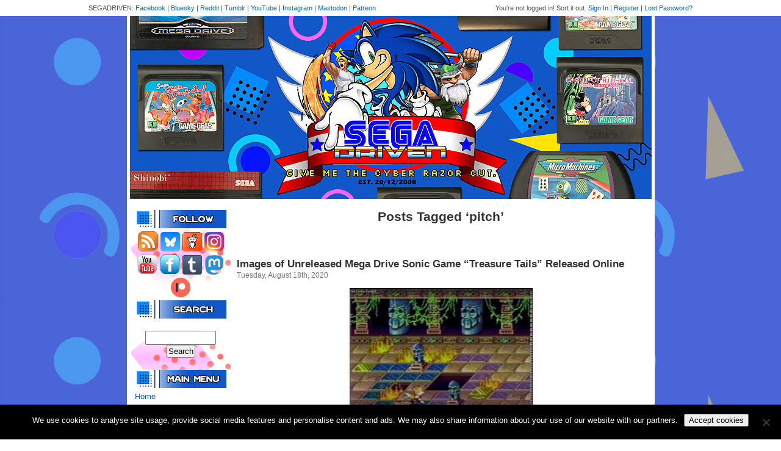

--- FILE ---
content_type: text/html; charset=UTF-8
request_url: https://www.segadriven.com/tag/pitch/
body_size: 11936
content:
<!DOCTYPE html PUBLIC "-//W3C//DTD XHTML 1.0 Transitional//EN" "http://www.w3.org/TR/xhtml1/DTD/xhtml1-transitional.dtd">
<html xmlns="http://www.w3.org/1999/xhtml" lang="en-US">

<head profile="http://gmpg.org/xfn/11">
<meta http-equiv="Content-Type" content="text/html; charset=UTF-8" />

<title>pitch &laquo;  SEGADriven</title>

<link rel="stylesheet" href="https://www.segadriven.com/wp-content/themes/segadriven/style.css" type="text/css" media="screen" />
<link rel="pingback" href="https://www.segadriven.com/xmlrpc.php" />

<meta name='robots' content='max-image-preview:large' />
<link rel='dns-prefetch' href='//www.googletagmanager.com' />
<link rel="alternate" type="application/rss+xml" title="SEGADriven &raquo; Feed" href="https://www.segadriven.com/feed/" />
<link rel="alternate" type="application/rss+xml" title="SEGADriven &raquo; Comments Feed" href="https://www.segadriven.com/comments/feed/" />
<link rel="alternate" type="application/rss+xml" title="SEGADriven &raquo; pitch Tag Feed" href="https://www.segadriven.com/tag/pitch/feed/" />
<style id='wp-img-auto-sizes-contain-inline-css' type='text/css'>
img:is([sizes=auto i],[sizes^="auto," i]){contain-intrinsic-size:3000px 1500px}
/*# sourceURL=wp-img-auto-sizes-contain-inline-css */
</style>
<link rel='stylesheet' id='wpra-lightbox-css' href='https://www.segadriven.com/wp-content/plugins/wp-rss-aggregator/core/css/jquery-colorbox.css?ver=1.4.33' type='text/css' media='all' />
<style id='wp-emoji-styles-inline-css' type='text/css'>

	img.wp-smiley, img.emoji {
		display: inline !important;
		border: none !important;
		box-shadow: none !important;
		height: 1em !important;
		width: 1em !important;
		margin: 0 0.07em !important;
		vertical-align: -0.1em !important;
		background: none !important;
		padding: 0 !important;
	}
/*# sourceURL=wp-emoji-styles-inline-css */
</style>
<style id='wp-block-library-inline-css' type='text/css'>
:root{--wp-block-synced-color:#7a00df;--wp-block-synced-color--rgb:122,0,223;--wp-bound-block-color:var(--wp-block-synced-color);--wp-editor-canvas-background:#ddd;--wp-admin-theme-color:#007cba;--wp-admin-theme-color--rgb:0,124,186;--wp-admin-theme-color-darker-10:#006ba1;--wp-admin-theme-color-darker-10--rgb:0,107,160.5;--wp-admin-theme-color-darker-20:#005a87;--wp-admin-theme-color-darker-20--rgb:0,90,135;--wp-admin-border-width-focus:2px}@media (min-resolution:192dpi){:root{--wp-admin-border-width-focus:1.5px}}.wp-element-button{cursor:pointer}:root .has-very-light-gray-background-color{background-color:#eee}:root .has-very-dark-gray-background-color{background-color:#313131}:root .has-very-light-gray-color{color:#eee}:root .has-very-dark-gray-color{color:#313131}:root .has-vivid-green-cyan-to-vivid-cyan-blue-gradient-background{background:linear-gradient(135deg,#00d084,#0693e3)}:root .has-purple-crush-gradient-background{background:linear-gradient(135deg,#34e2e4,#4721fb 50%,#ab1dfe)}:root .has-hazy-dawn-gradient-background{background:linear-gradient(135deg,#faaca8,#dad0ec)}:root .has-subdued-olive-gradient-background{background:linear-gradient(135deg,#fafae1,#67a671)}:root .has-atomic-cream-gradient-background{background:linear-gradient(135deg,#fdd79a,#004a59)}:root .has-nightshade-gradient-background{background:linear-gradient(135deg,#330968,#31cdcf)}:root .has-midnight-gradient-background{background:linear-gradient(135deg,#020381,#2874fc)}:root{--wp--preset--font-size--normal:16px;--wp--preset--font-size--huge:42px}.has-regular-font-size{font-size:1em}.has-larger-font-size{font-size:2.625em}.has-normal-font-size{font-size:var(--wp--preset--font-size--normal)}.has-huge-font-size{font-size:var(--wp--preset--font-size--huge)}.has-text-align-center{text-align:center}.has-text-align-left{text-align:left}.has-text-align-right{text-align:right}.has-fit-text{white-space:nowrap!important}#end-resizable-editor-section{display:none}.aligncenter{clear:both}.items-justified-left{justify-content:flex-start}.items-justified-center{justify-content:center}.items-justified-right{justify-content:flex-end}.items-justified-space-between{justify-content:space-between}.screen-reader-text{border:0;clip-path:inset(50%);height:1px;margin:-1px;overflow:hidden;padding:0;position:absolute;width:1px;word-wrap:normal!important}.screen-reader-text:focus{background-color:#ddd;clip-path:none;color:#444;display:block;font-size:1em;height:auto;left:5px;line-height:normal;padding:15px 23px 14px;text-decoration:none;top:5px;width:auto;z-index:100000}html :where(.has-border-color){border-style:solid}html :where([style*=border-top-color]){border-top-style:solid}html :where([style*=border-right-color]){border-right-style:solid}html :where([style*=border-bottom-color]){border-bottom-style:solid}html :where([style*=border-left-color]){border-left-style:solid}html :where([style*=border-width]){border-style:solid}html :where([style*=border-top-width]){border-top-style:solid}html :where([style*=border-right-width]){border-right-style:solid}html :where([style*=border-bottom-width]){border-bottom-style:solid}html :where([style*=border-left-width]){border-left-style:solid}html :where(img[class*=wp-image-]){height:auto;max-width:100%}:where(figure){margin:0 0 1em}html :where(.is-position-sticky){--wp-admin--admin-bar--position-offset:var(--wp-admin--admin-bar--height,0px)}@media screen and (max-width:600px){html :where(.is-position-sticky){--wp-admin--admin-bar--position-offset:0px}}

/*# sourceURL=wp-block-library-inline-css */
</style><style id='global-styles-inline-css' type='text/css'>
:root{--wp--preset--aspect-ratio--square: 1;--wp--preset--aspect-ratio--4-3: 4/3;--wp--preset--aspect-ratio--3-4: 3/4;--wp--preset--aspect-ratio--3-2: 3/2;--wp--preset--aspect-ratio--2-3: 2/3;--wp--preset--aspect-ratio--16-9: 16/9;--wp--preset--aspect-ratio--9-16: 9/16;--wp--preset--color--black: #000000;--wp--preset--color--cyan-bluish-gray: #abb8c3;--wp--preset--color--white: #ffffff;--wp--preset--color--pale-pink: #f78da7;--wp--preset--color--vivid-red: #cf2e2e;--wp--preset--color--luminous-vivid-orange: #ff6900;--wp--preset--color--luminous-vivid-amber: #fcb900;--wp--preset--color--light-green-cyan: #7bdcb5;--wp--preset--color--vivid-green-cyan: #00d084;--wp--preset--color--pale-cyan-blue: #8ed1fc;--wp--preset--color--vivid-cyan-blue: #0693e3;--wp--preset--color--vivid-purple: #9b51e0;--wp--preset--gradient--vivid-cyan-blue-to-vivid-purple: linear-gradient(135deg,rgb(6,147,227) 0%,rgb(155,81,224) 100%);--wp--preset--gradient--light-green-cyan-to-vivid-green-cyan: linear-gradient(135deg,rgb(122,220,180) 0%,rgb(0,208,130) 100%);--wp--preset--gradient--luminous-vivid-amber-to-luminous-vivid-orange: linear-gradient(135deg,rgb(252,185,0) 0%,rgb(255,105,0) 100%);--wp--preset--gradient--luminous-vivid-orange-to-vivid-red: linear-gradient(135deg,rgb(255,105,0) 0%,rgb(207,46,46) 100%);--wp--preset--gradient--very-light-gray-to-cyan-bluish-gray: linear-gradient(135deg,rgb(238,238,238) 0%,rgb(169,184,195) 100%);--wp--preset--gradient--cool-to-warm-spectrum: linear-gradient(135deg,rgb(74,234,220) 0%,rgb(151,120,209) 20%,rgb(207,42,186) 40%,rgb(238,44,130) 60%,rgb(251,105,98) 80%,rgb(254,248,76) 100%);--wp--preset--gradient--blush-light-purple: linear-gradient(135deg,rgb(255,206,236) 0%,rgb(152,150,240) 100%);--wp--preset--gradient--blush-bordeaux: linear-gradient(135deg,rgb(254,205,165) 0%,rgb(254,45,45) 50%,rgb(107,0,62) 100%);--wp--preset--gradient--luminous-dusk: linear-gradient(135deg,rgb(255,203,112) 0%,rgb(199,81,192) 50%,rgb(65,88,208) 100%);--wp--preset--gradient--pale-ocean: linear-gradient(135deg,rgb(255,245,203) 0%,rgb(182,227,212) 50%,rgb(51,167,181) 100%);--wp--preset--gradient--electric-grass: linear-gradient(135deg,rgb(202,248,128) 0%,rgb(113,206,126) 100%);--wp--preset--gradient--midnight: linear-gradient(135deg,rgb(2,3,129) 0%,rgb(40,116,252) 100%);--wp--preset--font-size--small: 13px;--wp--preset--font-size--medium: 20px;--wp--preset--font-size--large: 36px;--wp--preset--font-size--x-large: 42px;--wp--preset--spacing--20: 0.44rem;--wp--preset--spacing--30: 0.67rem;--wp--preset--spacing--40: 1rem;--wp--preset--spacing--50: 1.5rem;--wp--preset--spacing--60: 2.25rem;--wp--preset--spacing--70: 3.38rem;--wp--preset--spacing--80: 5.06rem;--wp--preset--shadow--natural: 6px 6px 9px rgba(0, 0, 0, 0.2);--wp--preset--shadow--deep: 12px 12px 50px rgba(0, 0, 0, 0.4);--wp--preset--shadow--sharp: 6px 6px 0px rgba(0, 0, 0, 0.2);--wp--preset--shadow--outlined: 6px 6px 0px -3px rgb(255, 255, 255), 6px 6px rgb(0, 0, 0);--wp--preset--shadow--crisp: 6px 6px 0px rgb(0, 0, 0);}:where(.is-layout-flex){gap: 0.5em;}:where(.is-layout-grid){gap: 0.5em;}body .is-layout-flex{display: flex;}.is-layout-flex{flex-wrap: wrap;align-items: center;}.is-layout-flex > :is(*, div){margin: 0;}body .is-layout-grid{display: grid;}.is-layout-grid > :is(*, div){margin: 0;}:where(.wp-block-columns.is-layout-flex){gap: 2em;}:where(.wp-block-columns.is-layout-grid){gap: 2em;}:where(.wp-block-post-template.is-layout-flex){gap: 1.25em;}:where(.wp-block-post-template.is-layout-grid){gap: 1.25em;}.has-black-color{color: var(--wp--preset--color--black) !important;}.has-cyan-bluish-gray-color{color: var(--wp--preset--color--cyan-bluish-gray) !important;}.has-white-color{color: var(--wp--preset--color--white) !important;}.has-pale-pink-color{color: var(--wp--preset--color--pale-pink) !important;}.has-vivid-red-color{color: var(--wp--preset--color--vivid-red) !important;}.has-luminous-vivid-orange-color{color: var(--wp--preset--color--luminous-vivid-orange) !important;}.has-luminous-vivid-amber-color{color: var(--wp--preset--color--luminous-vivid-amber) !important;}.has-light-green-cyan-color{color: var(--wp--preset--color--light-green-cyan) !important;}.has-vivid-green-cyan-color{color: var(--wp--preset--color--vivid-green-cyan) !important;}.has-pale-cyan-blue-color{color: var(--wp--preset--color--pale-cyan-blue) !important;}.has-vivid-cyan-blue-color{color: var(--wp--preset--color--vivid-cyan-blue) !important;}.has-vivid-purple-color{color: var(--wp--preset--color--vivid-purple) !important;}.has-black-background-color{background-color: var(--wp--preset--color--black) !important;}.has-cyan-bluish-gray-background-color{background-color: var(--wp--preset--color--cyan-bluish-gray) !important;}.has-white-background-color{background-color: var(--wp--preset--color--white) !important;}.has-pale-pink-background-color{background-color: var(--wp--preset--color--pale-pink) !important;}.has-vivid-red-background-color{background-color: var(--wp--preset--color--vivid-red) !important;}.has-luminous-vivid-orange-background-color{background-color: var(--wp--preset--color--luminous-vivid-orange) !important;}.has-luminous-vivid-amber-background-color{background-color: var(--wp--preset--color--luminous-vivid-amber) !important;}.has-light-green-cyan-background-color{background-color: var(--wp--preset--color--light-green-cyan) !important;}.has-vivid-green-cyan-background-color{background-color: var(--wp--preset--color--vivid-green-cyan) !important;}.has-pale-cyan-blue-background-color{background-color: var(--wp--preset--color--pale-cyan-blue) !important;}.has-vivid-cyan-blue-background-color{background-color: var(--wp--preset--color--vivid-cyan-blue) !important;}.has-vivid-purple-background-color{background-color: var(--wp--preset--color--vivid-purple) !important;}.has-black-border-color{border-color: var(--wp--preset--color--black) !important;}.has-cyan-bluish-gray-border-color{border-color: var(--wp--preset--color--cyan-bluish-gray) !important;}.has-white-border-color{border-color: var(--wp--preset--color--white) !important;}.has-pale-pink-border-color{border-color: var(--wp--preset--color--pale-pink) !important;}.has-vivid-red-border-color{border-color: var(--wp--preset--color--vivid-red) !important;}.has-luminous-vivid-orange-border-color{border-color: var(--wp--preset--color--luminous-vivid-orange) !important;}.has-luminous-vivid-amber-border-color{border-color: var(--wp--preset--color--luminous-vivid-amber) !important;}.has-light-green-cyan-border-color{border-color: var(--wp--preset--color--light-green-cyan) !important;}.has-vivid-green-cyan-border-color{border-color: var(--wp--preset--color--vivid-green-cyan) !important;}.has-pale-cyan-blue-border-color{border-color: var(--wp--preset--color--pale-cyan-blue) !important;}.has-vivid-cyan-blue-border-color{border-color: var(--wp--preset--color--vivid-cyan-blue) !important;}.has-vivid-purple-border-color{border-color: var(--wp--preset--color--vivid-purple) !important;}.has-vivid-cyan-blue-to-vivid-purple-gradient-background{background: var(--wp--preset--gradient--vivid-cyan-blue-to-vivid-purple) !important;}.has-light-green-cyan-to-vivid-green-cyan-gradient-background{background: var(--wp--preset--gradient--light-green-cyan-to-vivid-green-cyan) !important;}.has-luminous-vivid-amber-to-luminous-vivid-orange-gradient-background{background: var(--wp--preset--gradient--luminous-vivid-amber-to-luminous-vivid-orange) !important;}.has-luminous-vivid-orange-to-vivid-red-gradient-background{background: var(--wp--preset--gradient--luminous-vivid-orange-to-vivid-red) !important;}.has-very-light-gray-to-cyan-bluish-gray-gradient-background{background: var(--wp--preset--gradient--very-light-gray-to-cyan-bluish-gray) !important;}.has-cool-to-warm-spectrum-gradient-background{background: var(--wp--preset--gradient--cool-to-warm-spectrum) !important;}.has-blush-light-purple-gradient-background{background: var(--wp--preset--gradient--blush-light-purple) !important;}.has-blush-bordeaux-gradient-background{background: var(--wp--preset--gradient--blush-bordeaux) !important;}.has-luminous-dusk-gradient-background{background: var(--wp--preset--gradient--luminous-dusk) !important;}.has-pale-ocean-gradient-background{background: var(--wp--preset--gradient--pale-ocean) !important;}.has-electric-grass-gradient-background{background: var(--wp--preset--gradient--electric-grass) !important;}.has-midnight-gradient-background{background: var(--wp--preset--gradient--midnight) !important;}.has-small-font-size{font-size: var(--wp--preset--font-size--small) !important;}.has-medium-font-size{font-size: var(--wp--preset--font-size--medium) !important;}.has-large-font-size{font-size: var(--wp--preset--font-size--large) !important;}.has-x-large-font-size{font-size: var(--wp--preset--font-size--x-large) !important;}
/*# sourceURL=global-styles-inline-css */
</style>

<style id='classic-theme-styles-inline-css' type='text/css'>
/*! This file is auto-generated */
.wp-block-button__link{color:#fff;background-color:#32373c;border-radius:9999px;box-shadow:none;text-decoration:none;padding:calc(.667em + 2px) calc(1.333em + 2px);font-size:1.125em}.wp-block-file__button{background:#32373c;color:#fff;text-decoration:none}
/*# sourceURL=/wp-includes/css/classic-themes.min.css */
</style>
<link rel='stylesheet' id='cookie-notice-front-css' href='https://www.segadriven.com/wp-content/plugins/cookie-notice/css/front.min.css?ver=2.5.11' type='text/css' media='all' />
<script type="text/javascript" id="cookie-notice-front-js-before">
/* <![CDATA[ */
var cnArgs = {"ajaxUrl":"https:\/\/www.segadriven.com\/wp-admin\/admin-ajax.php","nonce":"fc8f7ca3f1","hideEffect":"fade","position":"bottom","onScroll":false,"onScrollOffset":100,"onClick":false,"cookieName":"cookie_notice_accepted","cookieTime":2592000,"cookieTimeRejected":2592000,"globalCookie":false,"redirection":false,"cache":true,"revokeCookies":false,"revokeCookiesOpt":"automatic"};

//# sourceURL=cookie-notice-front-js-before
/* ]]> */
</script>
<script type="text/javascript" src="https://www.segadriven.com/wp-content/plugins/cookie-notice/js/front.min.js?ver=2.5.11" id="cookie-notice-front-js"></script>
<script type="text/javascript" src="https://www.segadriven.com/wp-includes/js/jquery/jquery.min.js?ver=3.7.1" id="jquery-core-js"></script>
<script type="text/javascript" src="https://www.segadriven.com/wp-includes/js/jquery/jquery-migrate.min.js?ver=3.4.1" id="jquery-migrate-js"></script>

<!-- Google tag (gtag.js) snippet added by Site Kit -->
<!-- Google Analytics snippet added by Site Kit -->
<script type="text/javascript" src="https://www.googletagmanager.com/gtag/js?id=GT-K8DZ8JK" id="google_gtagjs-js" async></script>
<script type="text/javascript" id="google_gtagjs-js-after">
/* <![CDATA[ */
window.dataLayer = window.dataLayer || [];function gtag(){dataLayer.push(arguments);}
gtag("set","linker",{"domains":["www.segadriven.com"]});
gtag("js", new Date());
gtag("set", "developer_id.dZTNiMT", true);
gtag("config", "GT-K8DZ8JK");
//# sourceURL=google_gtagjs-js-after
/* ]]> */
</script>
<link rel="https://api.w.org/" href="https://www.segadriven.com/wp-json/" /><link rel="alternate" title="JSON" type="application/json" href="https://www.segadriven.com/wp-json/wp/v2/tags/2924" /><link rel="EditURI" type="application/rsd+xml" title="RSD" href="https://www.segadriven.com/xmlrpc.php?rsd" />
<meta name="generator" content="WordPress 6.9" />
<meta name="generator" content="Site Kit by Google 1.167.0" />		<script type="text/javascript">
			var StrCPVisits_page_data = {
				'abort' : 'false',
				'title' : 'Tag: pitch',
			};
		</script>
		<meta name="google-site-verification" content="MpXq0ho2FElB_xdA8PkP9djE-2i5EHxsp-9Jyrs5B_Y"><style type="text/css">.recentcomments a{display:inline !important;padding:0 !important;margin:0 !important;}</style><style type="text/css">.saboxplugin-wrap{-webkit-box-sizing:border-box;-moz-box-sizing:border-box;-ms-box-sizing:border-box;box-sizing:border-box;border:1px solid #eee;width:100%;clear:both;display:block;overflow:hidden;word-wrap:break-word;position:relative}.saboxplugin-wrap .saboxplugin-gravatar{float:left;padding:0 20px 20px 20px}.saboxplugin-wrap .saboxplugin-gravatar img{max-width:100px;height:auto;border-radius:0;}.saboxplugin-wrap .saboxplugin-authorname{font-size:18px;line-height:1;margin:20px 0 0 20px;display:block}.saboxplugin-wrap .saboxplugin-authorname a{text-decoration:none}.saboxplugin-wrap .saboxplugin-authorname a:focus{outline:0}.saboxplugin-wrap .saboxplugin-desc{display:block;margin:5px 20px}.saboxplugin-wrap .saboxplugin-desc a{text-decoration:underline}.saboxplugin-wrap .saboxplugin-desc p{margin:5px 0 12px}.saboxplugin-wrap .saboxplugin-web{margin:0 20px 15px;text-align:left}.saboxplugin-wrap .sab-web-position{text-align:right}.saboxplugin-wrap .saboxplugin-web a{color:#ccc;text-decoration:none}.saboxplugin-wrap .saboxplugin-socials{position:relative;display:block;background:#fcfcfc;padding:5px;border-top:1px solid #eee}.saboxplugin-wrap .saboxplugin-socials a svg{width:20px;height:20px}.saboxplugin-wrap .saboxplugin-socials a svg .st2{fill:#fff; transform-origin:center center;}.saboxplugin-wrap .saboxplugin-socials a svg .st1{fill:rgba(0,0,0,.3)}.saboxplugin-wrap .saboxplugin-socials a:hover{opacity:.8;-webkit-transition:opacity .4s;-moz-transition:opacity .4s;-o-transition:opacity .4s;transition:opacity .4s;box-shadow:none!important;-webkit-box-shadow:none!important}.saboxplugin-wrap .saboxplugin-socials .saboxplugin-icon-color{box-shadow:none;padding:0;border:0;-webkit-transition:opacity .4s;-moz-transition:opacity .4s;-o-transition:opacity .4s;transition:opacity .4s;display:inline-block;color:#fff;font-size:0;text-decoration:inherit;margin:5px;-webkit-border-radius:0;-moz-border-radius:0;-ms-border-radius:0;-o-border-radius:0;border-radius:0;overflow:hidden}.saboxplugin-wrap .saboxplugin-socials .saboxplugin-icon-grey{text-decoration:inherit;box-shadow:none;position:relative;display:-moz-inline-stack;display:inline-block;vertical-align:middle;zoom:1;margin:10px 5px;color:#444;fill:#444}.clearfix:after,.clearfix:before{content:' ';display:table;line-height:0;clear:both}.ie7 .clearfix{zoom:1}.saboxplugin-socials.sabox-colored .saboxplugin-icon-color .sab-twitch{border-color:#38245c}.saboxplugin-socials.sabox-colored .saboxplugin-icon-color .sab-behance{border-color:#003eb0}.saboxplugin-socials.sabox-colored .saboxplugin-icon-color .sab-deviantart{border-color:#036824}.saboxplugin-socials.sabox-colored .saboxplugin-icon-color .sab-digg{border-color:#00327c}.saboxplugin-socials.sabox-colored .saboxplugin-icon-color .sab-dribbble{border-color:#ba1655}.saboxplugin-socials.sabox-colored .saboxplugin-icon-color .sab-facebook{border-color:#1e2e4f}.saboxplugin-socials.sabox-colored .saboxplugin-icon-color .sab-flickr{border-color:#003576}.saboxplugin-socials.sabox-colored .saboxplugin-icon-color .sab-github{border-color:#264874}.saboxplugin-socials.sabox-colored .saboxplugin-icon-color .sab-google{border-color:#0b51c5}.saboxplugin-socials.sabox-colored .saboxplugin-icon-color .sab-html5{border-color:#902e13}.saboxplugin-socials.sabox-colored .saboxplugin-icon-color .sab-instagram{border-color:#1630aa}.saboxplugin-socials.sabox-colored .saboxplugin-icon-color .sab-linkedin{border-color:#00344f}.saboxplugin-socials.sabox-colored .saboxplugin-icon-color .sab-pinterest{border-color:#5b040e}.saboxplugin-socials.sabox-colored .saboxplugin-icon-color .sab-reddit{border-color:#992900}.saboxplugin-socials.sabox-colored .saboxplugin-icon-color .sab-rss{border-color:#a43b0a}.saboxplugin-socials.sabox-colored .saboxplugin-icon-color .sab-sharethis{border-color:#5d8420}.saboxplugin-socials.sabox-colored .saboxplugin-icon-color .sab-soundcloud{border-color:#995200}.saboxplugin-socials.sabox-colored .saboxplugin-icon-color .sab-spotify{border-color:#0f612c}.saboxplugin-socials.sabox-colored .saboxplugin-icon-color .sab-stackoverflow{border-color:#a95009}.saboxplugin-socials.sabox-colored .saboxplugin-icon-color .sab-steam{border-color:#006388}.saboxplugin-socials.sabox-colored .saboxplugin-icon-color .sab-user_email{border-color:#b84e05}.saboxplugin-socials.sabox-colored .saboxplugin-icon-color .sab-tumblr{border-color:#10151b}.saboxplugin-socials.sabox-colored .saboxplugin-icon-color .sab-twitter{border-color:#0967a0}.saboxplugin-socials.sabox-colored .saboxplugin-icon-color .sab-vimeo{border-color:#0d7091}.saboxplugin-socials.sabox-colored .saboxplugin-icon-color .sab-windows{border-color:#003f71}.saboxplugin-socials.sabox-colored .saboxplugin-icon-color .sab-whatsapp{border-color:#003f71}.saboxplugin-socials.sabox-colored .saboxplugin-icon-color .sab-wordpress{border-color:#0f3647}.saboxplugin-socials.sabox-colored .saboxplugin-icon-color .sab-yahoo{border-color:#14002d}.saboxplugin-socials.sabox-colored .saboxplugin-icon-color .sab-youtube{border-color:#900}.saboxplugin-socials.sabox-colored .saboxplugin-icon-color .sab-xing{border-color:#000202}.saboxplugin-socials.sabox-colored .saboxplugin-icon-color .sab-mixcloud{border-color:#2475a0}.saboxplugin-socials.sabox-colored .saboxplugin-icon-color .sab-vk{border-color:#243549}.saboxplugin-socials.sabox-colored .saboxplugin-icon-color .sab-medium{border-color:#00452c}.saboxplugin-socials.sabox-colored .saboxplugin-icon-color .sab-quora{border-color:#420e00}.saboxplugin-socials.sabox-colored .saboxplugin-icon-color .sab-meetup{border-color:#9b181c}.saboxplugin-socials.sabox-colored .saboxplugin-icon-color .sab-goodreads{border-color:#000}.saboxplugin-socials.sabox-colored .saboxplugin-icon-color .sab-snapchat{border-color:#999700}.saboxplugin-socials.sabox-colored .saboxplugin-icon-color .sab-500px{border-color:#00557f}.saboxplugin-socials.sabox-colored .saboxplugin-icon-color .sab-mastodont{border-color:#185886}.sabox-plus-item{margin-bottom:20px}@media screen and (max-width:480px){.saboxplugin-wrap{text-align:center}.saboxplugin-wrap .saboxplugin-gravatar{float:none;padding:20px 0;text-align:center;margin:0 auto;display:block}.saboxplugin-wrap .saboxplugin-gravatar img{float:none;display:inline-block;display:-moz-inline-stack;vertical-align:middle;zoom:1}.saboxplugin-wrap .saboxplugin-desc{margin:0 10px 20px;text-align:center}.saboxplugin-wrap .saboxplugin-authorname{text-align:center;margin:10px 0 20px}}body .saboxplugin-authorname a,body .saboxplugin-authorname a:hover{box-shadow:none;-webkit-box-shadow:none}a.sab-profile-edit{font-size:16px!important;line-height:1!important}.sab-edit-settings a,a.sab-profile-edit{color:#0073aa!important;box-shadow:none!important;-webkit-box-shadow:none!important}.sab-edit-settings{margin-right:15px;position:absolute;right:0;z-index:2;bottom:10px;line-height:20px}.sab-edit-settings i{margin-left:5px}.saboxplugin-socials{line-height:1!important}.rtl .saboxplugin-wrap .saboxplugin-gravatar{float:right}.rtl .saboxplugin-wrap .saboxplugin-authorname{display:flex;align-items:center}.rtl .saboxplugin-wrap .saboxplugin-authorname .sab-profile-edit{margin-right:10px}.rtl .sab-edit-settings{right:auto;left:0}img.sab-custom-avatar{max-width:75px;}.saboxplugin-wrap {margin-top:0px; margin-bottom:0px; padding: 0px 0px }.saboxplugin-wrap .saboxplugin-authorname {font-size:18px; line-height:25px;}.saboxplugin-wrap .saboxplugin-desc p, .saboxplugin-wrap .saboxplugin-desc {font-size:14px !important; line-height:21px !important;}.saboxplugin-wrap .saboxplugin-web {font-size:14px;}.saboxplugin-wrap .saboxplugin-socials a svg {width:18px;height:18px;}</style></head>
<body class="archive tag tag-pitch tag-2924 wp-theme-segadriven cookies-not-set">

	<div id="topbar">
		<div id="topbar-width">
			<div id="user">
				
					You're not logged in! Sort it out.
					<a href="https://www.segadriven.com/wp-login.php" title="Sign in to TSS using Wordpress">Sign In</a> |
					<a href="https://www.segadriven.com/wp-login.php?action=register">Register</a> |
					<a href="https://www.segadriven.com/wp-login.php?action=lostpassword" title="Password Lost and Found">Lost Password?</a>

							</div>
			<div id="network">SEGADRIVEN: <a href="https://www.facebook.com/segadriven/">Facebook</a> | <a href="https://bsky.app/profile/segadriven.bsky.social">Bluesky</a> | <a href="https://www.reddit.com/r/segadriven/">Reddit</a> | <a href="http://segadriven.tumblr.com/">Tumblr</a> | <a href="https://www.youtube.com/c/segadriven">YouTube</a> | <a href="http://www.instagram.com/segadriven">Instagram</a> | <a rel="me" href="https://mastodon.world/@segadriven">Mastodon</a> | <a href="https://patreon.com/SEGADriven" target="_blank">Patreon</a></div>
		</div>
	</div>

	<div id="header">
		<a href="https://www.segadriven.com/"><img src="https://www.segadriven.com/wp-content/uploads/2020/08/websiteheader2020alt.jpg" /></a>
	</div>

	<table id="content-table">
		<tr>
			<td id="sidebar">
				<head>
	<script async src="https://pagead2.googlesyndication.com/pagead/js/adsbygoogle.js?client=ca-pub-0037006226374483"
     crossorigin="anonymous"></script>
</head>

				<div style="padding: 5px;">
					<div style="text-align: center;">
						<div style="padding: 5px 0;">
						<img src="https://www.segadriven.com/wp-content/uploads/2020/08/follow.jpg">
						</div>
						<a href="https://www.segadriven.com/feed/"><img src="https://www.segadriven.com/wp-content/themes/segadriven/images/button-rss.png" /></a>
						<a href="https://bsky.app/profile/segadriven.bsky.social"><img src="https://www.segadriven.com/wp-content/uploads/2024/05/Bluesky_app_icon.png" width="32" height"32"></a>
						<a href="https://www.reddit.com/r/segadriven" target="_blank"><img src="https://www.segadriven.com/wp-content/uploads/2018/09/redditicon.png" border="0"></a> <a href="https://www.instagram.com/segadriven/" target="_blank"><img src="https://www.segadriven.com/wp-content/uploads/2019/02/instagramicon.png" width="32" height="32" border="0"></a><br><a href="https://www.youtube.com/c/segadriven" target="_blank"><img src="https://www.segadriven.com/wp-content/uploads/2012/10/yticon.gif" border="0"></a> <a href="https://www.facebook.com/segadriven"><img src="https://www.segadriven.com/wp-content/uploads/2012/10/fbicon.gif" border="0"></a> <a href="https://segadriven.tumblr.com/"><img src="https://www.segadriven.com/wp-content/uploads/2015/04/tumblricon.gif" border="0"></a> <a rel="me" href="https://mastodon.world/@segadriven"><img src="https://www.segadriven.com/wp-content/uploads/2022/11/mastodonicon.png" border="0"></a> <a href="https://patreon.com/SEGADriven" target="_blank"><img src="https://www.segadriven.com/wp-content/uploads/2025/07/patreon_logo_icon_147253.png" width="32" height="32" border="0"></a>
					</div>

					<div style="padding: 5px 0;">
						<img src="https://www.segadriven.com/wp-content/uploads/2020/08/search.jpg" />
					</div>
					<form role="search" method="get" id="searchform" class="searchform" action="https://www.segadriven.com/">
				<div>
					<label class="screen-reader-text" for="s">Search for:</label>
					<input type="text" value="" name="s" id="s" />
					<input type="submit" id="searchsubmit" value="Search" />
				</div>
			</form>

					


					<div style="padding: 5px 0;">
						<img src="https://www.segadriven.com/wp-content/uploads/2020/08/menu.jpg" />
					</div>
					<a href="/">Home</a><br />
<a href="http://www.segadriven.com/archive/">Archive</a><br>
					<a href="/segadriven-staff/">Staff/Contact Us</a><br />
					<a href="/links/">Links</a><br />
					<a href="/banners/">Banners</a><br />
					<a href="/downloads/">Downloads</a><br>
					<a href="https://www.segadriven.com/supporters/">Supporters</a>


					<div style="padding: 15px 0 5px;">
						<img src="https://www.segadriven.com/wp-content/uploads/2020/08/info.jpg" />
					</div>
					<a href="https://www.segadriven.com/first-party-software-reviews/">First Party Reviews</a><br />
					<a href="/non-sega-hardware-software-reviews/">Third Party Reviews</a><br />
					<a href="/sega-hardware-game-reviews">Hardware</a><br />
					<a href="/sega-merchandise-catalogue/">Merchandise</a><br />
					<a href="/sega-related-features/">Features</a>
<br><br>
<div style="text-align: center;">

<script async src="//pagead2.googlesyndication.com/pagead/js/adsbygoogle.js"></script>
<!-- SEGADriven Side -->
<ins class="adsbygoogle"
     style="display:inline-block;width:120px;height:600px"
     data-ad-client="ca-pub-0037006226374483"
     data-ad-slot="3239255572"></ins>
<script>
(adsbygoogle = window.adsbygoogle || []).push({});
</script>
<br><br>
	<a href="https://fusionretrobooks.com/discount/SEGADRIVEN" target="_blank"><img src="https://www.segadriven.com/wp-content/uploads/2020/05/fusionad.jpg" border="0"></a>
	<br><br>
<a href="http://www.cdjapan.co.jp/aff/click.cgi/8U21aEwn3lw/1294/A100855/anime%2Fgame%2Findex.html" target="_blank"><img src="https://www.segadriven.com/wp-content/uploads/2019/11/gamebanner_bs.gif" alt="Game Soundtracks CDJapan" border="0" /></a>

				</div>			</td>
			<td id="content">
				<div id="content-pad">
		
 	   	  		<h2 class="pagetitle">Posts Tagged &#8216;pitch&#8217;</h2>
 	  

		<div class="navigation">
			<div class="alignleft"></div>
			<div class="alignright"></div>
		</div>

				<div class="post-16180 post type-post status-publish format-standard hentry category-news-2 tag-astropede tag-craig-stitt tag-hidden-palace tag-mega-drive tag-miles-tails-prower tag-pitch tag-sega-genesis tag-sega-technical-institute tag-sonic-the-hedgehog tag-sonic-the-hedgehog-2 tag-sti tag-treasure-tails tag-unreleased">
				<h3 id="post-16180"><a href="https://www.segadriven.com/2020/08/images-of-unreleased-mega-drive-sonic-game-treasure-tails-released-online/" rel="bookmark" title="Permanent Link to Images of Unreleased Mega Drive Sonic Game &#8220;Treasure Tails&#8221; Released Online">Images of Unreleased Mega Drive Sonic Game &#8220;Treasure Tails&#8221; Released Online</a></h3>
				<small>Tuesday, August 18th, 2020</small>

				<div class="entry">
					<p><a href="https://www.segadriven.com/wp-content/uploads/2020/08/TreasureTails1.jpg"><img fetchpriority="high" decoding="async" src="https://www.segadriven.com/wp-content/uploads/2020/08/TreasureTails1-300x216.jpg" alt="" width="300" height="216" class="aligncenter size-medium wp-image-16183" srcset="https://www.segadriven.com/wp-content/uploads/2020/08/TreasureTails1-300x216.jpg 300w, https://www.segadriven.com/wp-content/uploads/2020/08/TreasureTails1-1024x737.jpg 1024w, https://www.segadriven.com/wp-content/uploads/2020/08/TreasureTails1-768x552.jpg 768w, https://www.segadriven.com/wp-content/uploads/2020/08/TreasureTails1-1536x1105.jpg 1536w, https://www.segadriven.com/wp-content/uploads/2020/08/TreasureTails1.jpg 2048w" sizes="(max-width: 300px) 100vw, 300px" /></a></p>
<p>The first images of an unreleased Mega Drive Sonic spin-off called Treasure Tails have appeared online. These come directly from Craig Stitt who many may know as an artist on Sonic the Hedgehog 2 and Sonic Spinball. Stitt himself pitched the game back in February 1993. The game was meant to be a forced-perspective platform/puzzle/adventure game featuring Tails as the main playable character. It supposedly never made it to a playable state and the images seen in this article come from a VHS tape that Stitt have put together in 1995.</p>
<p><center><a href="https://www.segadriven.com/wp-content/uploads/2020/08/TreasureTails2.jpg"><img decoding="async" src="https://www.segadriven.com/wp-content/uploads/2020/08/TreasureTails2-150x150.jpg" alt="" width="150" height="150"></a> <a href="https://www.segadriven.com/wp-content/uploads/2020/08/TreasureTails3.jpg"><img decoding="async" src="https://www.segadriven.com/wp-content/uploads/2020/08/TreasureTails3-150x150.jpg" alt="" width="150" height="150"></a> <a href="https://www.segadriven.com/wp-content/uploads/2020/08/TreasureTails4.jpg"><img loading="lazy" decoding="async" src="https://www.segadriven.com/wp-content/uploads/2020/08/TreasureTails4-150x150.jpg" alt="" width="150" height="150"></a></center></p>
<p>In addition to this discovery, the first concept images of Boomer the Turtle have also appeared. This was a character Stitt designed for Sonic the Hedgehog 2 as Sonic&#8217;s original sidekick before Tails was even conceived. The character was ultimately scrapped.</p>
<p><center><a href="https://www.segadriven.com/wp-content/uploads/2020/08/SonicBoomer1.jpg"><img loading="lazy" decoding="async" src="https://www.segadriven.com/wp-content/uploads/2020/08/SonicBoomer1-150x150.jpg" alt="" width="150" height="150"></a> <a href="https://www.segadriven.com/wp-content/uploads/2020/08/SonicBoomer2.jpg"><img loading="lazy" decoding="async" src="https://www.segadriven.com/wp-content/uploads/2020/08/SonicBoomer2-150x150.jpg" alt="" width="150" height="150"></a></center></p>
<p>Also released is footage of another unreleased title that Craig Stitt pitched called Astropede. The game features a centipede protagonist that runs at high speeds through a stage that uses graphics from the then-unreleased Hidden Palace stage from Sonic the Hedgehog 2. Stitt had hopes that the character could exist as a part of Sonic&#8217;s Universe. Check out the footage from SEGAbits below:</p>
<p><iframe loading="lazy" width="560" height="315" src="https://www.youtube.com/embed/QJrvXvh2hXI" frameborder="0" allow="accelerometer; autoplay; encrypted-media; gyroscope; picture-in-picture" allowfullscreen></iframe></p>
<p>[Source: <a href="https://sonicretro.org/2020/08/18/images-of-long-lost-game-pitch-treasure-tails-released-to-the-internet/" rel="noopener noreferrer" target="_blank">Sonic Retro</a> and <a href="https://youtu.be/QJrvXvh2hXI" rel="noopener noreferrer" target="_blank">SEGAbits</a>]</p>
<div class="saboxplugin-wrap" itemtype="http://schema.org/Person" itemscope itemprop="author"><div class="saboxplugin-tab"><div class="saboxplugin-gravatar"><img alt='sonicyoda' src='https://secure.gravatar.com/avatar/5dc6bb984869918ede0fb4bcb9d7799c548a70ee8c178dbfff20d3aee3b94134?s=100&#038;d=mm&#038;r=g' srcset='https://secure.gravatar.com/avatar/5dc6bb984869918ede0fb4bcb9d7799c548a70ee8c178dbfff20d3aee3b94134?s=200&#038;d=mm&#038;r=g 2x' class='avatar avatar-100 photo' height='100' width='100' itemprop="image"/></div><div class="saboxplugin-authorname"><a href="https://www.segadriven.com/author/sonicyoda/" class="vcard author" rel="author"><span class="fn">sonicyoda</span></a></div><div class="saboxplugin-desc"><div itemprop="description"><p>Webmaster and lead writer at SEGADriven. Likes old games, heavy music and too much pizza. Follow on Twitter <a href="http://www.twitter.com/kronkblats">@kronkblats</a></p>
</div></div><div class="saboxplugin-web "><a href="http://www.segadriven.com" target="_self" >www.segadriven.com</a></div><div class="clearfix"></div></div></div>				</div>

				<p class="postmetadata">Tags: <a href="https://www.segadriven.com/tag/astropede/" rel="tag">astropede</a>, <a href="https://www.segadriven.com/tag/craig-stitt/" rel="tag">craig stitt</a>, <a href="https://www.segadriven.com/tag/hidden-palace/" rel="tag">hidden palace</a>, <a href="https://www.segadriven.com/tag/mega-drive/" rel="tag">mega drive</a>, <a href="https://www.segadriven.com/tag/miles-tails-prower/" rel="tag">miles tails prower</a>, <a href="https://www.segadriven.com/tag/pitch/" rel="tag">pitch</a>, <a href="https://www.segadriven.com/tag/sega-genesis/" rel="tag">sega genesis</a>, <a href="https://www.segadriven.com/tag/sega-technical-institute/" rel="tag">sega technical institute</a>, <a href="https://www.segadriven.com/tag/sonic-the-hedgehog/" rel="tag">sonic the hedgehog</a>, <a href="https://www.segadriven.com/tag/sonic-the-hedgehog-2/" rel="tag">sonic the hedgehog 2</a>, <a href="https://www.segadriven.com/tag/sti/" rel="tag">sti</a>, <a href="https://www.segadriven.com/tag/treasure-tails/" rel="tag">treasure tails</a>, <a href="https://www.segadriven.com/tag/unreleased/" rel="tag">unreleased</a><br /> Posted in <a href="https://www.segadriven.com/category/news-2/" rel="category tag">News</a> |   <span>Comments Off<span class="screen-reader-text"> on Images of Unreleased Mega Drive Sonic Game &#8220;Treasure Tails&#8221; Released Online</span></span></p>

			</div>

		
		<div class="navigation">
			<div class="alignleft"></div>
			<div class="alignright"></div>
		</div>
	

				</div>
			</td>
		</tr>
	</table>

	<div style="background: #FFF; padding: 0 5px 5px; width: 855px; margin: 0 auto; text-align: center; font-size: 9px; line-height: 130%;">
<table border="0" bordercolor="#BFBFBF" cellpadding="0" cellspacing="0">
	<tr><td align="left">
		<b>SEGADriven is proud affiliates with the following websites:</b><br><br>
		- <a href="https://astromuseum.org/" target"_blank">Astro Museum</a><br>
		- <a href="http://www.dreamcastlive.net/" target="_blank">Dreamcast Live</a><br>
		- <a href="http://emeraldcoast.co.uk/" target="_blank">Emerald Coast</a><br>
		- <a href="https://megadrive.me/mega-drive/" target="_blank">MegaDrive.me</a><br>
		- <a href="https://www.youtube.com/user/ProjectPhoenix" target="_blank">Project Phoenix Productions</a><br>
		- <a href="https://www.radiosega.net/" target="_blank">Radio SEGA</a><br>
		- <a href="http://www.saturdaymorningsonic.com/" target="_blank">Saturday Morning Sonic</a><br>
		- <a href="https://segaretro.org/" target="_blank">SEGA Retro</a><br>
		- <a href="https://www.sonichq.net/" target="_blank">Sonic HQ</a><br>
		- <a href="http://www.sonicparadise.net/" target="_blank">Sonic Paradise</a><br>
		- <a href="http://www.thedreamcastjunkyard.co.uk/" target="_blank">The Dreamcast Junkyard</a><br>
		- <a href="http://www.sega-mega-cd-library.co.uk/index1.html" target="_blank">The Pal Mega-CD Library</a><br>
		- <a href="https://www.thesegalounge.com/" target="_blank">The SEGA Lounge</a><br>
		- <a href="https://www.sonicstadium.org/" target="_blank">The Sonic Stadium</a>

	</td><td valign="top">
SEGADriven and its original content are copyrighted to their respective authors. Media related directly to SEGA is copyrighted to its respective authors. Any comments on SEGA-related materials do not represent SEGA themselves. All rights reserved 2008-2025.
		<br><br><br><br><br><br><p>
		<img src="https://www.segadriven.com/wp-content/uploads/2018/10/Sega_Animated.gif" width="200" height="70" align="right"></p></td></tr></table>
	</div>

<script>
  (function(i,s,o,g,r,a,m){i['GoogleAnalyticsObject']=r;i[r]=i[r]||function(){
  (i[r].q=i[r].q||[]).push(arguments)},i[r].l=1*new Date();a=s.createElement(o),
  m=s.getElementsByTagName(o)[0];a.async=1;a.src=g;m.parentNode.insertBefore(a,m)
  })(window,document,'script','https://www.google-analytics.com/analytics.js','ga');

  ga('create', 'UA-104261050-1', 'auto');
  ga('send', 'pageview');

</script>

<!-- Gorgeous design by Michael Heilemann - http://binarybonsai.com/kubrick/ -->

		<script type="speculationrules">
{"prefetch":[{"source":"document","where":{"and":[{"href_matches":"/*"},{"not":{"href_matches":["/wp-*.php","/wp-admin/*","/wp-content/uploads/*","/wp-content/*","/wp-content/plugins/*","/wp-content/themes/segadriven/*","/*\\?(.+)"]}},{"not":{"selector_matches":"a[rel~=\"nofollow\"]"}},{"not":{"selector_matches":".no-prefetch, .no-prefetch a"}}]},"eagerness":"conservative"}]}
</script>
<script type="text/javascript" id="StrCPVisits_js_frontend-js-extra">
/* <![CDATA[ */
var STR_CPVISITS = {"security":"a9eece5eb7","ajax_url":"https://www.segadriven.com/wp-admin/admin-ajax.php","text_page_name":"PAGE NAME","text_cannot_access_page_name":"Cannot access page name - try to flush server cache...","text_message":"MESSAGE","text_total_page_visits":"TOTAL PAGE VISITS","text_total_website_visits":"TOTAL WEBSITE VISITS"};
//# sourceURL=StrCPVisits_js_frontend-js-extra
/* ]]> */
</script>
<script type="text/javascript" src="https://www.segadriven.com/wp-content/plugins/page-visits-counter-lite/assets/frontend/page-visits-counter-lite-ajax.js?ver=1757413583" id="StrCPVisits_js_frontend-js"></script>
<script id="wp-emoji-settings" type="application/json">
{"baseUrl":"https://s.w.org/images/core/emoji/17.0.2/72x72/","ext":".png","svgUrl":"https://s.w.org/images/core/emoji/17.0.2/svg/","svgExt":".svg","source":{"concatemoji":"https://www.segadriven.com/wp-includes/js/wp-emoji-release.min.js?ver=6.9"}}
</script>
<script type="module">
/* <![CDATA[ */
/*! This file is auto-generated */
const a=JSON.parse(document.getElementById("wp-emoji-settings").textContent),o=(window._wpemojiSettings=a,"wpEmojiSettingsSupports"),s=["flag","emoji"];function i(e){try{var t={supportTests:e,timestamp:(new Date).valueOf()};sessionStorage.setItem(o,JSON.stringify(t))}catch(e){}}function c(e,t,n){e.clearRect(0,0,e.canvas.width,e.canvas.height),e.fillText(t,0,0);t=new Uint32Array(e.getImageData(0,0,e.canvas.width,e.canvas.height).data);e.clearRect(0,0,e.canvas.width,e.canvas.height),e.fillText(n,0,0);const a=new Uint32Array(e.getImageData(0,0,e.canvas.width,e.canvas.height).data);return t.every((e,t)=>e===a[t])}function p(e,t){e.clearRect(0,0,e.canvas.width,e.canvas.height),e.fillText(t,0,0);var n=e.getImageData(16,16,1,1);for(let e=0;e<n.data.length;e++)if(0!==n.data[e])return!1;return!0}function u(e,t,n,a){switch(t){case"flag":return n(e,"\ud83c\udff3\ufe0f\u200d\u26a7\ufe0f","\ud83c\udff3\ufe0f\u200b\u26a7\ufe0f")?!1:!n(e,"\ud83c\udde8\ud83c\uddf6","\ud83c\udde8\u200b\ud83c\uddf6")&&!n(e,"\ud83c\udff4\udb40\udc67\udb40\udc62\udb40\udc65\udb40\udc6e\udb40\udc67\udb40\udc7f","\ud83c\udff4\u200b\udb40\udc67\u200b\udb40\udc62\u200b\udb40\udc65\u200b\udb40\udc6e\u200b\udb40\udc67\u200b\udb40\udc7f");case"emoji":return!a(e,"\ud83e\u1fac8")}return!1}function f(e,t,n,a){let r;const o=(r="undefined"!=typeof WorkerGlobalScope&&self instanceof WorkerGlobalScope?new OffscreenCanvas(300,150):document.createElement("canvas")).getContext("2d",{willReadFrequently:!0}),s=(o.textBaseline="top",o.font="600 32px Arial",{});return e.forEach(e=>{s[e]=t(o,e,n,a)}),s}function r(e){var t=document.createElement("script");t.src=e,t.defer=!0,document.head.appendChild(t)}a.supports={everything:!0,everythingExceptFlag:!0},new Promise(t=>{let n=function(){try{var e=JSON.parse(sessionStorage.getItem(o));if("object"==typeof e&&"number"==typeof e.timestamp&&(new Date).valueOf()<e.timestamp+604800&&"object"==typeof e.supportTests)return e.supportTests}catch(e){}return null}();if(!n){if("undefined"!=typeof Worker&&"undefined"!=typeof OffscreenCanvas&&"undefined"!=typeof URL&&URL.createObjectURL&&"undefined"!=typeof Blob)try{var e="postMessage("+f.toString()+"("+[JSON.stringify(s),u.toString(),c.toString(),p.toString()].join(",")+"));",a=new Blob([e],{type:"text/javascript"});const r=new Worker(URL.createObjectURL(a),{name:"wpTestEmojiSupports"});return void(r.onmessage=e=>{i(n=e.data),r.terminate(),t(n)})}catch(e){}i(n=f(s,u,c,p))}t(n)}).then(e=>{for(const n in e)a.supports[n]=e[n],a.supports.everything=a.supports.everything&&a.supports[n],"flag"!==n&&(a.supports.everythingExceptFlag=a.supports.everythingExceptFlag&&a.supports[n]);var t;a.supports.everythingExceptFlag=a.supports.everythingExceptFlag&&!a.supports.flag,a.supports.everything||((t=a.source||{}).concatemoji?r(t.concatemoji):t.wpemoji&&t.twemoji&&(r(t.twemoji),r(t.wpemoji)))});
//# sourceURL=https://www.segadriven.com/wp-includes/js/wp-emoji-loader.min.js
/* ]]> */
</script>

		<!-- Cookie Notice plugin v2.5.11 by Hu-manity.co https://hu-manity.co/ -->
		<div id="cookie-notice" role="dialog" class="cookie-notice-hidden cookie-revoke-hidden cn-position-bottom" aria-label="Cookie Notice" style="background-color: rgba(0,0,0,1);"><div class="cookie-notice-container" style="color: #fff"><span id="cn-notice-text" class="cn-text-container">We use cookies to analyse site usage, provide social media features and personalise content and ads. We may also share information about your use of our website with our partners.</span><span id="cn-notice-buttons" class="cn-buttons-container"><button id="cn-accept-cookie" data-cookie-set="accept" class="cn-set-cookie cn-button cn-button-custom button" aria-label="Accept cookies">Accept cookies</button></span><button type="button" id="cn-close-notice" data-cookie-set="accept" class="cn-close-icon" aria-label="No"></button></div>
			
		</div>
		<!-- / Cookie Notice plugin --></body>
</html>

--- FILE ---
content_type: text/html; charset=utf-8
request_url: https://www.google.com/recaptcha/api2/aframe
body_size: 268
content:
<!DOCTYPE HTML><html><head><meta http-equiv="content-type" content="text/html; charset=UTF-8"></head><body><script nonce="7ZCCjizVPzI__8hphx4KQg">/** Anti-fraud and anti-abuse applications only. See google.com/recaptcha */ try{var clients={'sodar':'https://pagead2.googlesyndication.com/pagead/sodar?'};window.addEventListener("message",function(a){try{if(a.source===window.parent){var b=JSON.parse(a.data);var c=clients[b['id']];if(c){var d=document.createElement('img');d.src=c+b['params']+'&rc='+(localStorage.getItem("rc::a")?sessionStorage.getItem("rc::b"):"");window.document.body.appendChild(d);sessionStorage.setItem("rc::e",parseInt(sessionStorage.getItem("rc::e")||0)+1);localStorage.setItem("rc::h",'1768842905708');}}}catch(b){}});window.parent.postMessage("_grecaptcha_ready", "*");}catch(b){}</script></body></html>